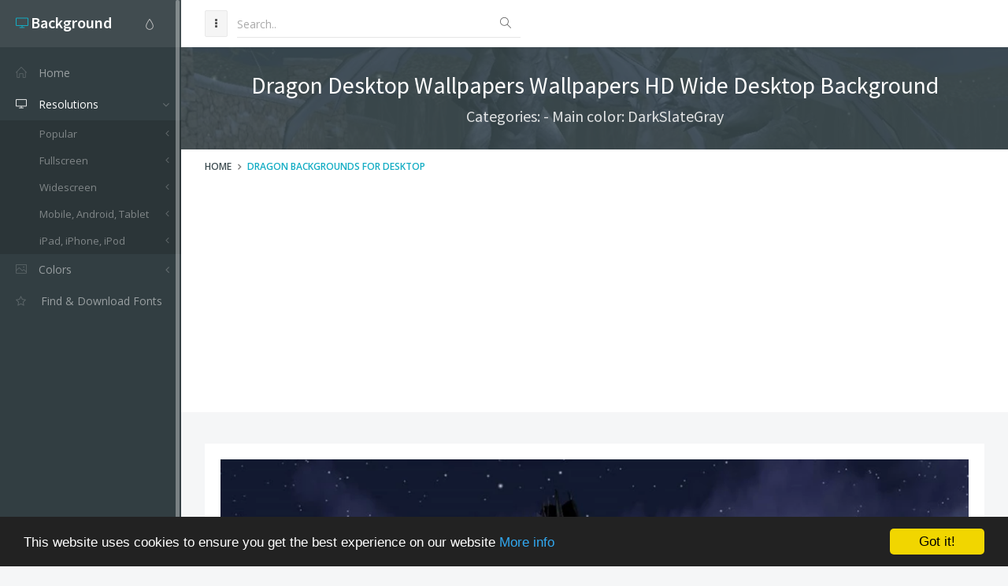

--- FILE ---
content_type: text/html; charset=utf-8
request_url: https://www.google.com/recaptcha/api2/aframe
body_size: 268
content:
<!DOCTYPE HTML><html><head><meta http-equiv="content-type" content="text/html; charset=UTF-8"></head><body><script nonce="ZmF4S3FXBSD44RdTpeeiRA">/** Anti-fraud and anti-abuse applications only. See google.com/recaptcha */ try{var clients={'sodar':'https://pagead2.googlesyndication.com/pagead/sodar?'};window.addEventListener("message",function(a){try{if(a.source===window.parent){var b=JSON.parse(a.data);var c=clients[b['id']];if(c){var d=document.createElement('img');d.src=c+b['params']+'&rc='+(localStorage.getItem("rc::a")?sessionStorage.getItem("rc::b"):"");window.document.body.appendChild(d);sessionStorage.setItem("rc::e",parseInt(sessionStorage.getItem("rc::e")||0)+1);localStorage.setItem("rc::h",'1768769009970');}}}catch(b){}});window.parent.postMessage("_grecaptcha_ready", "*");}catch(b){}</script></body></html>